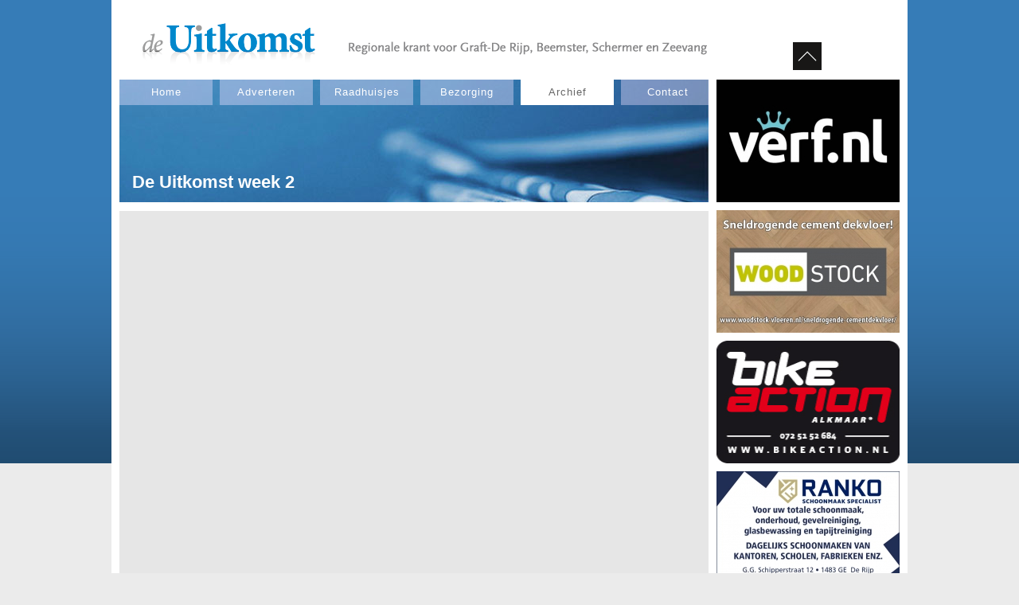

--- FILE ---
content_type: text/html; charset=UTF-8
request_url: https://de-uitkomst.nl/editie.php?uitkomst_id=478
body_size: 2769
content:
<!DOCTYPE html PUBLIC "-//W3C//DTD XHTML 1.0 Transitional//EN" "http://www.w3.org/TR/xhtml1/DTD/xhtml1-transitional.dtd">
<html xmlns="http://www.w3.org/1999/xhtml" lang="nl" xml:lang="nl">
	<head>
		<meta http-equiv="content-type" content="text/html; charset=utf-8" />
                        <title>Editie week 2 | Streekkrant De Uitkomst</title><link type="text/css" rel="stylesheet" href="css/deuitkomst.css" />		        
        <meta name="Description" content="" />
        <meta name="Keywords" content="" />
		<link type="text/css" rel="stylesheet" href="js/widget/css/rcarousel.css" />
        <link rel="shortcut icon" type="image/x-icon" href="favicon.ico" />
    	<link rel="stylesheet" href="js/fancybox/source/jquery.fancybox.css" type="text/css" media="screen" />
    	<!--<script type="text/javascript" src="http://ajax.googleapis.com/ajax/libs/jquery/1.7/jquery.min.js"></script>-->
		<script type="text/javascript" src="js/widget/lib/jquery-1.7.1.js"></script>
		<script type="text/javascript" src="js/widget/lib/jquery.ui.core.js"></script>
		<script type="text/javascript" src="js/widget/lib/jquery.ui.widget.js"></script>
		<script type="text/javascript" src="js/widget/lib/jquery.ui.rcarousel.js"></script>
		<script type="text/javascript">
			jQuery(function($) {
				$( "#carousel ").rcarousel({
					visible:5,
					step: 1,
					width: 230,
					height: 164,
					speed: 1000,
					margin: 0,
					orientation: "vertical",
					navigation: {
					next: "#ui-carousel-next",
					prev: "#ui-carousel-prev"
					},
					auto: {
						enabled: true,
						direction: "next",
						interval: 7000
					},
					startAtPage: 0
					
				});
			});
		</script>
		<script type="text/javascript" src="js/fancybox/source/jquery.fancybox.pack.js"></script>
        <script>
            $(document).ready(function() {
                $('.fancybox').fancybox({
                    padding : 10,
                    openEffect  : 'elastic'
                });
            });
        </script>
        <script type="text/javascript">
		  var _gaq = _gaq || [];
		  _gaq.push(['_setAccount', 'UA-6066460-12']);
		  _gaq.push(['_trackPageview']);
		
		  (function() {
			var ga = document.createElement('script'); ga.type = 'text/javascript'; ga.async = true;
			ga.src = ('https:' == document.location.protocol ? 'https://ssl' : 'http://www') + '.google-analytics.com/ga.js';
			var s = document.getElementsByTagName('script')[0]; s.parentNode.insertBefore(ga, s);
		  })();
		</script> 
       
        <style>
       	div.menu td{
				min-width:117px;
			}
		ul.subnav li:hover li{ 
				width:117px;
			}
		</style>
     
        
	</head>
	<body>
		<div align="center">
            <div id="wrapper">
                
                 <div id="content_right">
                	<a href="#" id="ui-carousel-next"><span>next</span></a>
					<div id="carousel">                  		
                                            <a href="https://www.verf.nl" target="_blank"><img src="cmsje/upload/Verfnl.jpg" alt="Verf.nl"/></a>
                                            <a href="https://www.woodstock-vloeren.nl/sneldrogende-cementdekvloer/" target="_blank"><img src="cmsje/upload/Woodstockuitkomst1.jpg" alt="Woodstock"/></a>
                                            <a href="http://www.bikeaction.nl" target="_blank"><img src="cmsje/upload/StickerBA.jpg" alt="Bike Action"/></a>
                                            <a href="https://www.ranko.nl" target="_blank"><img src="cmsje/upload/Rankonw.jpg" alt="Ranko"/></a>
                                            <a href="http://www.tuincentrumkoen.nl" target="_blank"><img src="cmsje/upload/KoenTuincentrum.jpg" alt="Koen Tuincentrum"/></a>
                                            <a href="http://www.broekmanmakelaars.nl" target="_blank"><img src="cmsje/upload/BroekmanMakelaars.jpg" alt="Broekman Makelaars"/></a>
                                            <a href="http://www.rinyvandewater.nl" target="_blank"><img src="cmsje/upload/RinyvdWater.jpg" alt="Riny vd Water"/></a>
                                            <a href="http://www.greenmillpc.nl" target="_blank"><img src="cmsje/upload/Greenmill.jpg" alt="GreenMill pc"/></a>
                                            <a href="http://www.nicovandenes.nl" target="_blank"><img src="cmsje/upload/vdNes.jpg" alt="van de Nes"/></a>
                                            <a href="http://www.paulvandijkfinancieeladvies.nl" target="_blank"><img src="cmsje/upload/Paulvandijkadvies.jpg" alt="Paul van Dijk"/></a>
                                            <a href="https://www.ascoba.nl" target="_blank"><img src="cmsje/upload/1_Ascoba.jpg" alt="Ascoba Makelaars"/></a>
                                            <a href="http://www.fortekinderopvang.nl" target="_blank"><img src="cmsje/upload/ForteKinderopvang.jpg" alt="Forte Kinderopvang"/></a>
                                            <a href="https://www.ronaldgroot.com" target="_blank"><img src="cmsje/upload/CarteamRonaldGroot.jpg" alt="Ronald gGroot"/></a>
                                            <a href="http://www.blokstuc.nl" target="_blank"><img src="cmsje/upload/BannerBlokStucadoors.jpg" alt="Blok Stucadoors"/></a>
                                            <a href="http://www.kramerkeukens.nl" target="_blank"><img src="cmsje/upload/KramerKeukens.jpg" alt="Kramer Keukens"/></a>
                                            <a href="http://www.dekogge.eu" target="_blank"><img src="cmsje/upload/Kogge.jpg" alt="de Kogge"/></a>
                                            <a href="" target="_blank"><img src="cmsje/upload/DegraagAfval.jpg" alt="De Graaf metaal afval"/></a>
                                          </div>
                    <a href="#" id="ui-carousel-prev"><span>prev</span></a>
                    
                </div>	
                <div id="logo_area">
                	<a href="index.php"><img src="images/design/logo.png" alt="Streekkrant De Uitkomst" border="0" /></a>
                </div>
     
                <div id="menu_area" class="">
                  <div class="menu">
                  <table cellpadding="0" cellspacing="0" border="0" width="100%">
                      <tr>
                        <td><a class="" href="index.php">Home</a></td>
                        <td><a class="" href="adverteren.php">Adverteren</a></td>
                        <td><a class="" href="raadhuisje.php">Raadhuisjes</a></td>
                        <td> 
                            <ul class="subnav">
                                <li><a class="" href="bezorging.php">Bezorging</a>
                                    <ul>
                                        <li><a class="" href="bezorging.php">Bezorging</a></li>
                                        <li><a class="" href="distributiepunten.php"><small>Distributiepunten</small></a></li>
                                        <li><a class="" href="bezorgers.php">Word bezorger</a></li>
                                        <li><a class="" href="bezorger-bedankt"><small>Bezorger bedankt!</small></a></li>
                                    </ul>
                                </li>
                             </ul>
                        </td>
                        <td>
                        	<ul class="subnav"><li><a class="active" id="archief" href="archief.php">Archief</a>
                                 <ul>
                                    <li><a href="archief.php?jaar=2026">2026</a></li><li><a href="archief.php?jaar=2025">2025</a></li><li><a href="archief.php?jaar=2024">2024</a></li><li><a href="archief.php?jaar=2023">2023</a></li><li><a href="archief.php?jaar=2022">2022</a></li><li><a href="archief.php?jaar=2021">2021</a></li><li><a href="archief.php?jaar=2020">2020</a></li><li><a href="archief.php?jaar=2019">2019</a></li><li><a href="archief.php?jaar=2018">2018</a></li><li><a href="archief.php?jaar=2017">2017</a></li><li><a href="archief.php?jaar=2016">2016</a></li><li><a href="archief.php?jaar=2015">2015</a></li><li><a href="archief.php?jaar=2014">2014</a></li><li><a href="archief.php?jaar=2013">2013</a></li><li><a href="archief.php?jaar=2012">2012</a></li><li><a href="archief.php?jaar=2011">2011</a></li><li><a href="archief.php?jaar=2010">2010</a></li><li><a href="archief.php?jaar=2009">2009</a></li>                                </ul>
                            <li>
                        </ul>
                        </td>
                        <td><a class="" href="contact.php">Contact</a></td>
                        <td style="display:none;"><a class="" title="Word 'Vriend van De Uitkomst'!" href="actie.php">Vriend?</a></td>
                       </tr>
                    </table>  
                  </div>
                         

                 </div>
              <!-- end header -->
               
                 <div id="content" class="">
   
                
    <h1>De Uitkomst week 2</h1>  
    <div class="issuu-window">     
    	<div data-configid="5611919/57201610" style="width:740px;height:532px" gummi="width:400px; height:300px;" class="issuuembed"></div>
<script type="text/javascript" src="//e.issuu.com/embed.js" async="true"></script>    </div>
    <div class="issuu-window-bottom" align="center">     
    	<br />
		<br />
        &laquo; <a href="javascript:history.go(-1);">terug naar overzicht</a><br /><br />
        <small style="color:#aaa;">(Deze funcie maakt gebruik van <a href="http://get.adobe.com/flashplayer/" target="_blank">Adobe Flash</a>.)</small>
    </div>
                    
                </div>	
               <br clear="all" />
                <div id="footer">
					<div class="column eerste">
                    	<a href="index.php" class="text_link">Home</a>
                       	<a href="adverteren.php" class="text_link">Adverteren</a>
                       	<a href="raadhuisjes.php" class="text_link">Raadhuisjes</a>
                    </div>
					<div class="column">
                    	<a href="bezorging.php" class="text_link">Bezorging</a>
                       	<a href="archief.php" class="text_link">Archief</a>
                        <a href="contact.php" class="text_link">Contact</a>
                    </div>
					<div class="column laatste">
                    	<a href="distributiepunten.php" class="text_link">Distributiepunten</a>
                        <a href="http://de-uitkomst.wetransfer.com" class="text_link">Aanleveren materiaal</a>
                        
                        
&nbsp; &nbsp; &nbsp;
<a href="https://www.facebook.com/profile.php?id=100001713451761&fref=ts" target="_blank" title="Streekkrant De Uitkomst op Facebook"><img src="images/design/iconFB.png" alt="Streekkrant De Uitkomst op Facebook" border="0" style="border:1px solid #555"/></a>
                    </div>
					<br clear="all" />
               </div>
            </div>
		</div>

      </body>		
	  
</html>   

--- FILE ---
content_type: text/css
request_url: https://de-uitkomst.nl/css/deuitkomst.css
body_size: 2489
content:
/* ALGEMEEN */

body {
    background-color: #ebebeb;
    background-image: url(../images/design/bg-blue.png);
    background-repeat: repeat-x;
    background-position: 0px -4px;
    margin-top: 0px;
    padding: 0px;
}

body.homepage {
    background-position: 0px 0px;
}

body,
div,
p,
td,
th {
    font-family: "Trebuchet MS", Verdana, Arial, Helvetica, sans-serif;
    font-size: 13px;
}

p {
    margin: 0px;
    padding: 0px;
}

body + div {
    text-align: left;
}

a {
    color: #6699CC;
}

a:hover {
    color: #FF6666;
}

h1 {
    font-size: 22px;
    color: #fff;
    margin-bottom: 23px;
    margin-left: 16px;
}

h2,
h3 {
    font-size: 15px;
    color: #ooo;
    margin-top: 20px;
    margin-bottom: 5px;
}

h1.streep {
    border-bottom: 2px solid #6699CC;
}

h2.streep {
    border-bottom: 1px solid #FF6666;
}

h3.streep {
    border-bottom: 1px solid #000;
}

h1.balk,
h2.balk,
h3.balk {
    margin: 0px 0px 10px 0px;
    padding: 6px 8px 6px 8px;
    background-color: #979797;
    color: #fff;
    font-size: 15px;
}

#content_right h3.balk {
    padding: 17px 8px 16px 8px;
}

/* BASISLAYOUT */

#wrapper {
    background-color: #fff;
    width: 1000px;
    min-height: 600px;
    margin: 0px;
    text-align: left;
}

#logo_area {
    background-color: #fff;
    border-left: 4px solid #fff;
}

#menu_area {
    background-image: url(../images/design/bg_paperbundle.jpg);
    background-repeat: no-repeat;
    width: 740px;
    height: 32px;
    float: left;
    text-align: left;
    border-left: 10px solid #fff;
}

#menu_area.home {
    height: 482px;
}

#content {
    background-image: url(../images/design/bg_paperbundle_slice.jpg);
    background-repeat: no-repeat;
    background-position: 0px -73px;
    width: 740px;
    min-height: 250px;
    padding: 69px 0px 20px 0px;
    margin-left: 10px;
    float: left;
    text-align: left;
}

#content > .tekst {
    line-height: 160%;
    padding: 10px 40px 10px 15px;
}

#content.home {
    background-image: none;
    padding: 10px 0px 20px 0px;

}

#content_right {
    margin-right: 10px;
    margin-top: 50px;
    float: right;
    width: 230px;
    font-size: 10px;
    text-align: center;
    border: 0px solid #000;
}

#footer {
    background-color: #000;
    min-height: 100px;
    padding: 20px 20px 20px 20px;
    margin-top: -5px;
}

/* MENU */

div.menu {
    margin-top: 0px;
    margin-right: 0px;
    height: 40px;
    overflow: hidden;
}

div.menu table {

    margin: 0px;
    padding: 0px;
}

div.menu td {
    padding-left: 9px;
    width: 90px;
}

div.menu td:first-child {
    padding-left: 0px;
}

div.menu td a {
    background-image: url(../images/design/bg_trans_knop_30_red.png);
    display: block;
    padding: 8px;
    color: #fff;
    text-align: center;
    height: 16px;
    text-decoration: none;
    letter-spacing: 1px;
}

div.menu td a.active {
    background-image: none;
    background-color: #fff;
    color: #666666;
}

div.menu td a:hover {
    background-image: none;
    background-color: #fff;
    color: #3a8dc4;
}


/* COLUMNS */

.column_2 {
    float: left;
    width: 300px;
    margin-right: 40px;
    border: 0px dotted #979797;
}

.column_home {
    float: left;
    width: 365px;
}

.column_home:first-child {
    margin-right: 10px;
}

.column_home > .tekst {
    line-height: 160%;
    border-right: 2px dotted #979797;
    padding: 0px 20px 0px 8px;
    height: 325px;
    overflow: hidden;
}

#footer div.column {
    float: left;
    width: 333px;
    height: 115px;
    margin-left: 20px;
    color: #fff;
    border-left: 2px dotted #fff;
}

#footer div.column.eerste {
    margin-right: 0px;
    margin-left: 0px;
    border-width: 0px;
}

#footer div.column.laatste {
    width: 200px;
    margin-left: 40px;
}

#footer div.column .text_link {
    display: block;
    height: 20px;
    padding: 10px;
    padding-left: 20px;
    text-align: left;
    text-decoration: none;
    font-weight: bold;
    color: #fff;
}


/* Social Media links */

img.social_icon {
    margin-bottom: 5px;
    width: 33px;
    float: left;
    clear: both;
}

a.social.text_link {
    float: left;
}

/* CAROUSSEL SPONSORS*/

#carousel {
    padding: 0px;
    margin: 0px;
}

#carousel img {
    border: 0;
    width: 230px;
    height: 154px
}

#ui-carousel-next,
#ui-carousel-prev {
    width: 40px;
    height: 40px;
    background: url(../images/design/prev.png) #fff center center no-repeat;
    display: block;
    position: relative;
    left: 94px;
    z-index: 100;
}

#ui-carousel-next {
    background-image: url(../images/design/next.png);
    margin-bottom: 10px;
}

#ui-carousel-prev {
    margin-bottom: 20px;

}

#ui-carousel-next > span,
#ui-carousel-prev > span {
    display: none;
}

/* KNOPPEN */

a.knop {
    display: block;
    height: 18px;
    background-color: #fff;
    margin: 6px 0px 6px 0px;
    padding: 7px 0px 5px 10px;
    font-size: 13px;
    font-weight: 900;
    color: #000;
    text-align: left;
    text-decoration: none;
}

a.knop:hover {
    background-color: #979797;
}

a.knop.zwart {
    background-color: #000;
    color: #fff;
}

a.knop.zwart:hover {
    background-color: #979797;
}


/* HOMEPAGE */

div.week_area {
    float: left;
    margin-left: 50px;
    margin-top: 25px;
    width: 350px;
    color: #fff;
    font-size: 12px;
    text-align: center;
}

h2.week {
    color: #fff;
    font-size: 83px;
    font-weight: bold;
    border-bottom: 2px dotted #fff;
    padding: 0px 0px 0px 0px;
    margin: 0px 0px 10px 0px;
    text-align: center;
}

div.pdf_area {
    float: right;
    margin: 50px;
    margin-top: 146px;
    width: 155px;
    color: #fff;
    font-size: 12px;
    text-align: center;
}

div.pdf_area img {
    width: 155px;
    height: 220px;
    color: #fff;
    font-size: 12px;
    -moz-box-shadow: 0 0 4px 4px rgba(0, 0, 0, 0.2);
    -webkit-box-shadow: 0 0 4px 4px rgba(0, 0, 0, 0.2);
    box-shadow: 0 0 4px 4px rgba(0, 0, 0, 0.2);
}

div.fb_area {
    float: left;
    margin-left: 0px;
    margin-top: 213px;
    width: 200px;
}

div.fb_area img {
    margin-left: 10px;
    margin-bottom: 5px;
}

/* ARCHIEF */

.archief-item {
    float: left;
    background-color: gainsboro;
    width: 218px;
    padding: 10px 10px 10px 10px;
    text-align: center;
    margin: 0px 10px 10px 0px;
    border: 1px solid gainsboro;
}

.derde {
    margin: 0px 0px 10px 0px;
}

.archief-item img {
    width: 218px;
    height: 300px;
    margin-bottom: 6px;
}

.archief-item h3 {
    margin-top: 0px;
    font-size: 13px;
    letter-spacing: 1px;
}

.archief-item h3 span {
    color: grey;
}

.issuu-window {
    background-color: #e6e6e6;
    height: 532px;
    margin-bottom: 5px;
}

.issuu-window-bottom {
    background-color: #e6e6e6;
    height: 110px;
}

.issuu-window div {
    display: none;
}

.issuu-window div:first-child {
    display: inline;
}

/* DIVERSE CONTENT ELEMENTEN */

.rubrieken ul {
    list-style: none;
    margin: 0px;
    padding: 0px;
}

.rubrieken ul li {
    margin: 15px 0px 0px 0px;
}

.rubrieken ul li a {
    color: #000;
    text-decoration: none;
    font-weight: bold;
}

.rubrieken ul li a:hover {
    text-decoration: underline;
}



.reacties {
    width: 700px;
    max-height: 400px;
    overflow: auto;
    padding-bottom: 5px;

}

.reactie {
    margin: 10px 10px 0px 0px;
    padding: 8px;
    width: 200px;
    float: left;
    min-height: 100px;
    border: 1px dotted gainsboro;
    -moz-box-shadow: 3px 3px 5px 0px #ccc;
    -webkit-box-shadow: 3px 3px 5px 0px #ccc;
    box-shadow: 3px 3px 5px 0px #ccc;
    -moz-border-radius: 4px;
    -webkit-border-radius: 4px;
    border-radius: 4px;
    background-color: whitesmoke;
}


.reactietekst {
    color: #6699CC;
}

.reactiedatum {
    font-weight: bold;
    font-size: 10px;
    text-transform: uppercasde;
    color: #666;
    text-align: right;
}

.reactienaam {
    font-style: italic;
    text-transform: uppercasde;
    color: #666;
    text-align: right;
}






/* forms */

.formbox {
    background-color: whitesmoke;
    padding: 20px;
    border: 1px solid gainsboro;
}

.formtable {
    width: 100%;
}

.formtable tr td {
    background-color: #ebebeb;
    padding: 7px;
    vertical-align: middle;
    border-top: 10px solid white;
}

.formtable tr td.alternate {
    background-color: #e4ebf4;
}

.formtable tr td.zenden {
    padding: 8px 15px 5px 5px;
    background-color: #427fb8;
}

.formtable input {
    font-size: 14px;
    background-color: rgba(255,255,255,0.7);
    width: 100%;
    Height: 25px;
    border: 0px solid #fff;
    border-left: 1px solid #fff;

}

.formtable select {
    width: 200px;
    height: 25px;
    border: 1px solid silver;
    margin-top: 2px;
    background-color: #ebebeb;

}

.formtable input.formknop {
    background-color: #427fb8;
    width: 200px;
    color: #FFFFFF;
    text-align: left;
    border-width: 0px;
    cursor: pointer;
    margin-bottom: 2px;
}

.formtable textarea {
    background-color: rgba(255,255,255,0.7);
    width: 100%;
    border: 0px solid #fff;
    border-left: 1px solid #fff;
}

.formtable tr td.alternate textarea,
.formtable tr td.alternate input,
.formtable tr td.alternate select {
    background-color: rgba(255,255,255,0.7);
}

.formtable small {
    color: grey;
}

.formtable input.character-count {
    font-weight: bold;
    width: 560px;
    border-width: 0px;
    color: #336633;
}

.nepmailer {
    display: none;
}

/* Custom checkbox - referencing to Jquery*/

fieldset {
    border: 0;
    padding-bottom: 0px;
}

label {
    display: block;
    cursor: pointer;
    line-height: 25px;
    padding-bottom: 3px;
    text-shadow: 0 -1px 0 rgba(0, 0, 0, .2);
}

.radios {
    padding-top: 18px;
    background: url(divider.png) repeat-x 0 0;
}

.label_check input,
.label_radio input {
    margin-right: 5px;
}

.has-js .label_check,
.has-js .label_radio {
    padding-left: 35px;
    margin-left: -8px;
}

.has-js .label_radio {
    background: url(radio-off.png) no-repeat;
}

.has-js .label_check {
    background-color: red;
    background: url(check_off.png) no-repeat;
}

.has-js label.c_on {
    background-color: red;
    background: url(check_onn.png) no-repeat;
}

.has-js label.r_on {
    background-color: red;
    background: url(radio-on.png) no-repeat;
}

.has-js .label_check input,
.has-js .label_radio input {
    position: absolute;
    left: -9999px;
}

/* images */

.rimage {
    float: right;
    width: 250px;
    margin-left: 35px;
    padding: 0px;
    border: 0px solid gainsboro;
}

.limage {
    float: left;
    width: 250px;
    margin-right: 20px;
    margin-top: 5px;
    padding: 0px;
    border: 0px solid gainsboro;
}

.cimage {
    max-width: 685px;
    margin: 10px 0px;
    padding: 0px;
    border: 0px solid gainsboro;
}

div.raadhuisje {
    float: left;
    width: 250px;
    font-family: "Courier New", Courier, monospace;
    margin: 10px 10px 10px 0px;
    padding: 10px;
    border: 1px solid gainsboro;
    color: #111;
    text-align: justify;
    font-size: 14px;
    background-color: whitesmoke;
}

/* menu/archief dropdown */

ul.subnav {
    margin: 0;
    padding: 0;
    list-style: none
}

ul.subnav li {
    display: block;
}

ul.subnav li ul {
    display: none;
    margin: 0;
    padding: 0;
}

ul.subnav li li a {
    padding: 8px 0px 6px 0px;
}

ul.subnav li:hover ul {
    display: block;
    position: absolute
}

ul.subnav li:hover li {
    border-top: 1px solid #fff;
    clear: left;
    width: 97px;
}


--- FILE ---
content_type: text/css
request_url: https://de-uitkomst.nl/js/widget/css/rcarousel.css
body_size: 12
content:
.ui-carousel {
	height: 100px;
	margin: 0;
	overflow: auto;
	padding: 0;
	position: relative; /*for ie7 to work e.g in html carousels*/
	width: 300px
}

.ui-carousel > .wrapper {
    margin: 0;
    padding: 0;
    width: 9999px;
}

.ui-carousel > .wrapper > * {
	border: 0;
	display: block;
	float: left;
	height: 100px;
	overflow: hidden;
	width: 100px;	
}

